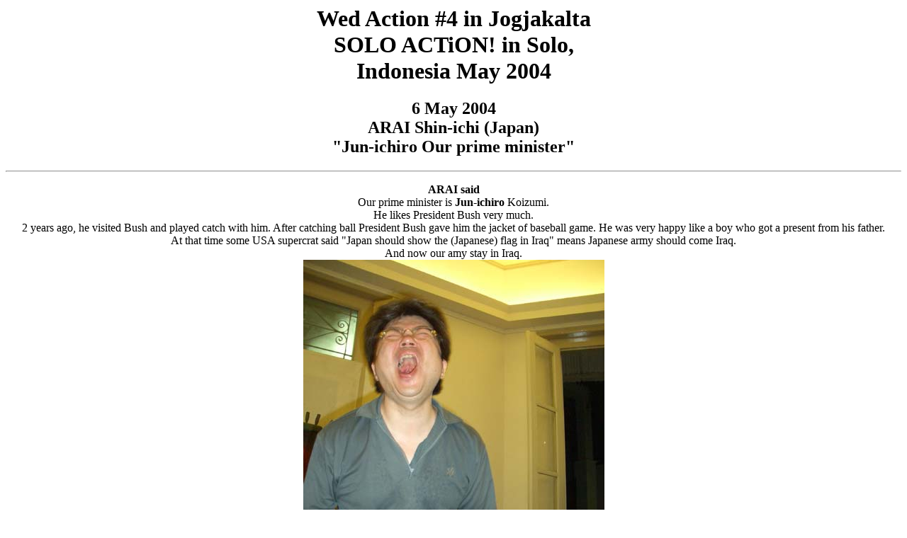

--- FILE ---
content_type: text/html
request_url: http://www.araiart.jp/solo7.html
body_size: 1214
content:
<!DOCTYPE HTML PUBLIC "-//W3C//DTD HTML 4.01 Transitional//EN">
<HTML>
<HEAD>
<META http-equiv="Content-Type" content="text/html; charset=Shift_JIS">
<META name="GENERATOR" content="IBM WebSphere Studio Homepage Builder Version 8.0.0.0 for Windows">
<META http-equiv="Content-Style-Type" content="text/css">
<TITLE>Wed Action #4 in Jogjakalta SOLO ACTiON! in Solo, Indonesia May 2004</TITLE>
</HEAD>
<BODY>
<H1 align="center">Wed Action #4 in Jogjakalta<BR>
SOLO ACTiON! in Solo,<BR>
Indonesia May 2004</H1>
<H2 align="center">6 May 2004<B><BR>
ARAI Shin-ichi </B>(Japan)<B><BR>
&quot;Jun-ichiro Our prime minister&quot;</B></H2>
<HR>
<P align="center"><B>ARAI said<BR>
</B>Our prime minister is <B>Jun-ichiro</B> Koizumi.<BR>
He likes President Bush very much.<BR>
2 years ago, he visited Bush and played catch with him. After catching
ball President Bush gave him the jacket of baseball game. He was very happy
like a boy who got a present from his father.<BR>
At that time some USA  supercrat said &quot;Japan should show the (Japanese) flag in Iraq&quot; means Japanese army should come Iraq.<BR>
And now our amy stay in Iraq.<B><BR>
<IMG src="solo701.jpg" width="425" height="567" border="0"><BR>
ARAI Shouted &quot;Jun-ichiro!&quot;, &quot;Jun-ichiro, What are you doing?&quot; in Japanese</B></P>
<P align="center"><B>ARAI said<BR>
</B>My father died 8 August 2002. He got the bowel cancer. 2 month he could not eat anything. He was drip-feeded. His last days he somtimes brought up bloods. <BR>
Last night I was with him, I went to wash his blood bowl. When I got back
him, anoter blood bowl was full, so I went to wash it again. We continued
these works for almost 2hours. In the bowl there were not only bloods also
smelly carrions in spite of no foods.<BR>
At last when I came back to him, <B>He was in bloods and carrions and went under</B>.<B><BR>
<BR>
ARAI again shouted &quot;Jun-ichiro!&quot;, &quot;Jun-ichiro, What are
you doing?&quot; in Japanese<BR>
<BR>
He shouted &quot;Jun-ichiro Show your flag for your Bush&quot; again and
again.<BR>
<IMG src="solo702.jpg" width="567" height="425" border="0"></B></P>
<P align="center"><B>&quot;Jun-ichiro! Show your flag for your Bush&quot;<BR>
<IMG src="solo704.jpg" width="118" height="162" border="0"><BR>
<BR>
<IMG src="solo703.jpg" width="567" height="425" border="0"></B><BR>
At Last he shouted<B><BR>
&quot;Jun-ichiro! Show your ass hole for your Bush&quot;<BR>
</B>and dropped off Japanese passport.<BR>
</P>
<HR>
<P align="center"><B> ARAI Shin-ichi </B>(Japan)<B><BR>
&quot;Jun-ichiro Our prime minister&quot;<BR>
</B></P>
<HR>
<P align="left"><B><A href="jogja.html">--&gt;TOP PAGE</A></B><BR>
<B><A href="index.html">--&gt; ARAIart.jp</A></B><BR>
</P>
<HR>
<P align="left"><B>&copy;ARAIart.jp</B></P>
</BODY>
</HTML>